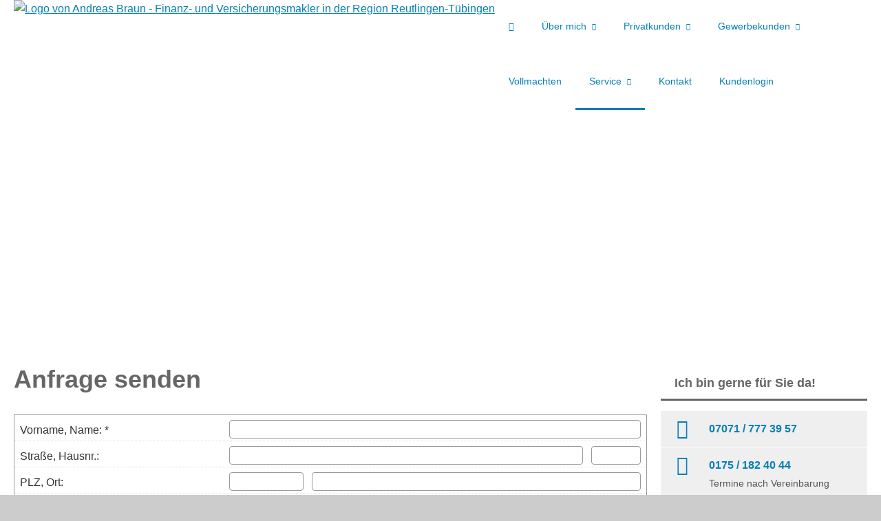

--- FILE ---
content_type: text/html; charset=utf-8
request_url: https://www.andreas-braun.info/anfrage_senden.html
body_size: 9323
content:
<!DOCTYPE html>
<html lang="de" itemscope itemtype="https://schema.org/WebPage">
<head>
<meta http-equiv="Content-Type" content="text/html; charset=utf-8" />
<title>Andreas Braun - Finanz- und Versicherungsmakler in der Region Reutlingen-Tübingen - Anfrage senden</title>

<meta name="description" content="Andreas Braun - Finanz- und Versicherungsmakler in der Region Reutlingen-Tübingen">
<meta name="referrer" content="strict-origin-when-cross-origin"><meta name="viewport" content="width=device-width, initial-scale=1 maximum-scale=1">
<meta name="generator" content="cm Homepage-Baukasten">
<!--[if IE]><meta http-equiv="X-UA-Compatible" content="IE=edge" /><![endif]-->
<link href="https://cdn.digidor.de/content/minified.css.php?user=10864&landingpage=0&data=[base64]" rel="stylesheet" type="text/css" media="all"><link href="https://cdn.digidor.de/content/minified.css.php?user=10864&landingpage=0&data=[base64]%3D%3D" rel="stylesheet" type="text/css" media="all"><link rel="canonical" href="https://www.andreas-braun.info/anfrage_senden.html"><meta property="og:url" content="https://www.andreas-braun.info/anfrage_senden.html"><meta property="og:locale" content="de_DE"><meta property="og:type" content="website"><meta itemprop="name" content="Andreas Braun - Finanz- und Versicherungsmakler e&period;K&period; &ndash; Andreas Braun"><meta property="og:title" content="Andreas Braun - Finanz- und Versicherungsmakler in der Region Reutlingen-Tübingen - Anfrage senden"><meta property="og:description" content="Andreas Braun - Finanz- und Versicherungsmakler in der Region Reutlingen-Tübingen"><meta property="og:image" content="https://content.digidor.de/content/images/facebook-standard.jpg"><meta property="og:image:width" content="600"><meta property="og:image:height" content="315"><link rel="icon" href="https://cdn.digidor.de/storage/6b64ecb8bb/favicon.png" sizes="48x48" type="image/png"><link rel="apple-touch-icon" href="https://cdn.digidor.de/storage/6b64ecb8bb/apple-touch-icon.png">
<script data-ehcookieblocker-obligatory>
var googleMapsArray = [];
	var dontPlaceSubmenu = 1;

</script>
<script src="https://cdn.digidor.de/content/js/minified.js.php?user=10864&landingpage=0&data=[base64]%3D%3D" charset="UTF-8" data-ehcookieblocker-obligatory></script><script src="https://cdn.digidor.de/content/js/minified.js.php?user=10864&landingpage=0&data=W3sidCI6MSwiaSI6MjQsInAiOltdLCJjIjoiNzM4ZjcyYTEifV0%3D" charset="UTF-8" data-ehcookieblocker-obligatory></script>
<!--USER:10864--></head>

<body class=" designtemplate178 motif-1 show_logo resp page-323129 mainparent-page-320501 parent-page-320501 first_element_designstage ">
<div class="bt_skip_to_contentcontainer" style="position: fixed; top: -1000px;"><a href="#contentcontainer" class="submitbutton">direkt zum Seiteninhalt</a></div><div id="centercontainer" class="  ce_sidebar "><div id="pagewrap"><!--NEW_SIDEBAR_placeholder--><div id="pagecontainer"><div class="element_wrapper wrap_header"><div id="menutoggle"></div><div class="element_wrapper wrap_menu"><nav class="new_menu"><ul role="menubar" id="menu" class="menutype4 responsive_dontslide"><li role="none" class="menuitem firstitem" id="page-320497"><a role="menuitem" id="page-320497-link" aria-label="Home" href="index.html"><span class="only_icon"><span class="icon-home"></span></span></a><span class="submenutoggle"></span></li><li role="none" class="menuitem" id="page-320498"><a role="menuitem" id="page-320498-link" aria-label="Über mich" href="ueber_uns.html" onclick="return false">Über mich</a><span class="submenutoggle"></span><ul role="menu" aria-labelledby="page-320498-link"><li role="none" class="menusubitem firstitem" id="page-323124"><a role="menuitem" id="page-323124-link" aria-label="Über mich" href="ueber_mich_versicherungsmakler-reutlingen-tuebingen.html">Über mich</a><span class="submenutoggle"></span></li><li role="none" class="menusubitem" id="page-323125"><a role="menuitem" id="page-323125-link" aria-label="Meine Partner" href="meine_partner.html">Meine Partner</a><span class="submenutoggle"></span></li><li role="none" class="menusubitem" id="page-326961"><a role="menuitem" id="page-326961-link" aria-label="Sponsoring" href="sponsoring.html">Sponsoring</a><span class="submenutoggle"></span></li><li role="none" class="menusubitem" id="page-931667"><a role="menuitem" id="page-931667-link" aria-label="Soziales" href="soziales.html">Soziales</a><span class="submenutoggle"></span></li><li role="none" class="menusubitem lastitem" id="page-320506"><a role="menuitem" id="page-320506-link" aria-label="Bewertungen" href="das-sagen-unsere-kunden.html">Bewertungen</a><span class="submenutoggle"></span></li></ul></li><li role="none" class="menuitem" id="page-320499"><a role="menuitem" id="page-320499-link" aria-label="Privatkunden" href="privat.html" onclick="return false">Privatkunden</a><span class="submenutoggle"></span><ul role="menu" aria-labelledby="page-320499-link"><li role="none" class="menusubitem firstitem" id="page-320507"><a role="menuitem" id="page-320507-link" aria-label="Absicherungsbedarf ermitteln" href="absicherungsbedarf_ermitteln.html">Absicherungsbedarf ermitteln</a><span class="submenutoggle"></span></li><li role="none" class="menusubitem" id="page-320514"><a role="menuitem" id="page-320514-link" aria-label="Haus & Recht" href="heim_recht_haftung.html" onclick="return false">Haus & Recht</a><span class="submenutoggle"></span><ul role="menu" aria-labelledby="page-320514-link"><li role="none" class="menusubitem firstitem" id="page-320564"><a role="menuitem" id="page-320564-link" aria-label="Hausratversicherung" href="hausratversicherung.html">Hausratversicherung</a><span class="submenutoggle"></span></li><li role="none" class="menusubitem" id="page-320565"><a role="menuitem" id="page-320565-link" aria-label="Glasversicherung" href="glasversicherung.html">Glasversicherung</a><span class="submenutoggle"></span></li><li role="none" class="menusubitem" id="page-320566"><a role="menuitem" id="page-320566-link" aria-label="Gebäudeversicherung" href="gebaeudeversicherung.html">Gebäudeversicherung</a><span class="submenutoggle"></span></li><li role="none" class="menusubitem" id="page-320561"><a role="menuitem" id="page-320561-link" aria-label="Feuerrohbauversicherung" href="feuerrohbauversicherung.html">Feuerrohbauversicherung</a><span class="submenutoggle"></span></li><li role="none" class="menusubitem" id="page-320562"><a role="menuitem" id="page-320562-link" aria-label="Feuerversicherung" href="feuerversicherung.html">Feuerversicherung</a><span class="submenutoggle"></span></li><li role="none" class="menusubitem" id="page-320558"><a role="menuitem" id="page-320558-link" aria-label="Bauleistungsversicherung" href="bauleistungsversicherung.html">Bauleistungsversicherung</a><span class="submenutoggle"></span></li><li role="none" class="menusubitem" id="page-320563"><a role="menuitem" id="page-320563-link" aria-label="Rechtsschutzversicherung" href="rechtsschutzversicherung.html">Rechtsschutzversicherung</a><span class="submenutoggle"></span></li><li role="none" class="menusubitem" id="page-320568"><a role="menuitem" id="page-320568-link" aria-label="Kautionsversicherung" href="kautionsversicherung.html">Kautionsversicherung</a><span class="submenutoggle"></span></li><li role="none" class="menusubitem" id="page-320569"><a role="menuitem" id="page-320569-link" aria-label="Bootsversicherungen" href="bootsversicherungen.html">Bootsversicherungen</a><span class="submenutoggle"></span></li><li role="none" class="menusubitem" id="page-320571"><a role="menuitem" id="page-320571-link" aria-label="Photovoltaikversicherung" href="photovoltaikversicherung.html">Photovoltaikversicherung</a><span class="submenutoggle"></span></li><li role="none" class="menusubitem" id="page-320572"><a role="menuitem" id="page-320572-link" aria-label="Reiseversicherung" href="reiseversicherung.html">Reiseversicherung</a><span class="submenutoggle"></span></li><li role="none" class="menusubitem" id="page-320573"><a role="menuitem" id="page-320573-link" aria-label="Au Pair-Versicherung" href="au-pair-versicherung.html">Au Pair-Versicherung</a><span class="submenutoggle"></span></li><li role="none" class="menusubitem lastitem" id="page-320574"><a role="menuitem" id="page-320574-link" aria-label="Handy-/Smartphoneversicherung" href="handy-smartphoneversicherung.html">Handy-/Smartphoneversicherung</a><span class="submenutoggle"></span></li></ul></li><li role="none" class="menusubitem" id="page-325171"><a role="menuitem" id="page-325171-link" aria-label="Haftpflicht" href="haftpflicht-325171.html" onclick="return false">Haftpflicht</a><span class="submenutoggle"></span><ul role="menu" aria-labelledby="page-325171-link"><li role="none" class="menusubitem firstitem" id="page-320556"><a role="menuitem" id="page-320556-link" aria-label="Privathaftpflichtversicherung" href="privathaftpflichtversicherung.html">Privathaftpflichtversicherung</a><span class="submenutoggle"></span></li><li role="none" class="menusubitem" id="page-320557"><a role="menuitem" id="page-320557-link" aria-label="Bauherrenhaftpflicht" href="bauherrenhaftpflicht.html">Bauherrenhaftpflicht</a><span class="submenutoggle"></span></li><li role="none" class="menusubitem" id="page-320559"><a role="menuitem" id="page-320559-link" aria-label="Jagdhaftpflicht" href="jagdhaftpflicht.html">Jagdhaftpflicht</a><span class="submenutoggle"></span></li><li role="none" class="menusubitem" id="page-320560"><a role="menuitem" id="page-320560-link" aria-label="Lehrerhaftpflicht" href="lehrerhaftpflicht.html">Lehrerhaftpflicht</a><span class="submenutoggle"></span></li><li role="none" class="menusubitem" id="page-320567"><a role="menuitem" id="page-320567-link" aria-label="Haus- und Grund-Haftpflicht" href="haus-und_grund-haftpflicht.html">Haus- und Grund-Haftpflicht</a><span class="submenutoggle"></span></li><li role="none" class="menusubitem lastitem" id="page-320570"><a role="menuitem" id="page-320570-link" aria-label="Gewässerschadenhaftpflicht" href="gewaesserschadenhaftpflicht.html">Gewässerschadenhaftpflicht</a><span class="submenutoggle"></span></li></ul></li><li role="none" class="menusubitem" id="page-320512"><a role="menuitem" id="page-320512-link" aria-label="Kfz-Versicherung" href="kfzversicherung.html" onclick="return false">Kfz-Versicherung</a><span class="submenutoggle"></span><ul role="menu" aria-labelledby="page-320512-link"><li role="none" class="menusubitem firstitem" id="page-320546"><a role="menuitem" id="page-320546-link" aria-label="Autoversicherung" href="autoversicherung.html">Autoversicherung</a><span class="submenutoggle"></span></li><li role="none" class="menusubitem" id="page-320547"><a role="menuitem" id="page-320547-link" aria-label="Motorradversicherung" href="motorradversicherung.html">Motorradversicherung</a><span class="submenutoggle"></span></li><li role="none" class="menusubitem" id="page-320548"><a role="menuitem" id="page-320548-link" aria-label="Anhängerversicherung" href="anhaengerversicherung.html">Anhängerversicherung</a><span class="submenutoggle"></span></li><li role="none" class="menusubitem" id="page-320549"><a role="menuitem" id="page-320549-link" aria-label="Mopedversicherung" href="mopedversicherung.html">Mopedversicherung</a><span class="submenutoggle"></span></li><li role="none" class="menusubitem" id="page-320550"><a role="menuitem" id="page-320550-link" aria-label="Wohnmobilversicherung" href="wohnmobilversicherung.html">Wohnmobilversicherung</a><span class="submenutoggle"></span></li><li role="none" class="menusubitem lastitem" id="page-320551"><a role="menuitem" id="page-320551-link" aria-label="Wohnwagenversicherung" href="wohnwagenversicherung.html">Wohnwagenversicherung</a><span class="submenutoggle"></span></li></ul></li><li role="none" class="menusubitem" id="page-320513"><a role="menuitem" id="page-320513-link" aria-label="Tierversicherungen" href="tierversicherungen.html" onclick="return false">Tierversicherungen</a><span class="submenutoggle"></span><ul role="menu" aria-labelledby="page-320513-link"><li role="none" class="menusubitem firstitem" id="page-320552"><a role="menuitem" id="page-320552-link" aria-label="Tierhalterhaftpflicht" href="tierhalterhaftpflicht.html">Tierhalterhaftpflicht</a><span class="submenutoggle"></span></li><li role="none" class="menusubitem" id="page-320553"><a role="menuitem" id="page-320553-link" aria-label="Hundehalterhaftpflicht" href="hundehalterhaftpflicht.html">Hundehalterhaftpflicht</a><span class="submenutoggle"></span></li><li role="none" class="menusubitem" id="page-320554"><a role="menuitem" id="page-320554-link" aria-label="Pferdehalterhaftpflicht" href="pferdehalterhaftpflicht.html">Pferdehalterhaftpflicht</a><span class="submenutoggle"></span></li><li role="none" class="menusubitem lastitem" id="page-320555"><a role="menuitem" id="page-320555-link" aria-label="Tier-OP-Versicherung" href="tier-op-versicherung.html">Tier-OP-Versicherung</a><span class="submenutoggle"></span></li></ul></li><li role="none" class="menusubitem" id="page-320508"><a role="menuitem" id="page-320508-link" aria-label="Krankenversicherung" href="krankenversicherung.html" onclick="return false">Krankenversicherung</a><span class="submenutoggle"></span><ul role="menu" aria-labelledby="page-320508-link"><li role="none" class="menusubitem firstitem" id="page-320517"><a role="menuitem" id="page-320517-link" aria-label="Private Krankenversicherung" href="private_krankenversicherung.html">Private Krankenversicherung</a><span class="submenutoggle"></span></li><li role="none" class="menusubitem" id="page-320518"><a role="menuitem" id="page-320518-link" aria-label="Krankenzusatzversicherung" href="krankenzusatzversicherung.html">Krankenzusatzversicherung</a><span class="submenutoggle"></span></li><li role="none" class="menusubitem" id="page-320519"><a role="menuitem" id="page-320519-link" aria-label="Gesetzliche Krankenversicherung" href="gesetzliche_krankenversicherung.html">Gesetzliche Krankenversicherung</a><span class="submenutoggle"></span></li><li role="none" class="menusubitem" id="page-320520"><a role="menuitem" id="page-320520-link" aria-label="Zahnzusatzversicherung" href="zahnzusatzversicherung.html">Zahnzusatzversicherung</a><span class="submenutoggle"></span></li><li role="none" class="menusubitem" id="page-320521"><a role="menuitem" id="page-320521-link" aria-label="Auslandskrankenversicherung" href="auslandskrankenversicherung.html">Auslandskrankenversicherung</a><span class="submenutoggle"></span></li><li role="none" class="menusubitem" id="page-320522"><a role="menuitem" id="page-320522-link" aria-label="Dauer-Reisekrankenversicherung" href="dauerreisekrankenversicherung.html">Dauer-Reisekrankenversicherung</a><span class="submenutoggle"></span></li><li role="none" class="menusubitem" id="page-320523"><a role="menuitem" id="page-320523-link" aria-label="Krankenhaustagegeld" href="krankenhaustagegeld.html">Krankenhaustagegeld</a><span class="submenutoggle"></span></li><li role="none" class="menusubitem lastitem" id="page-320524"><a role="menuitem" id="page-320524-link" aria-label="Krankentagegeld" href="krankentagegeld.html">Krankentagegeld</a><span class="submenutoggle"></span></li></ul></li><li role="none" class="menusubitem" id="page-320509"><a role="menuitem" id="page-320509-link" aria-label="Pflegeversicherung" href="pflegeversicherung.html">Pflegeversicherung</a><span class="submenutoggle"></span><ul role="menu" aria-labelledby="page-320509-link"><li role="none" class="menusubitem firstitem" id="page-320525"><a role="menuitem" id="page-320525-link" aria-label="Pflegekostenversicherung" href="pflegekostenversicherung.html">Pflegekostenversicherung</a><span class="submenutoggle"></span></li><li role="none" class="menusubitem" id="page-320526"><a role="menuitem" id="page-320526-link" aria-label="Pflegerente" href="pflegerente.html">Pflegerente</a><span class="submenutoggle"></span></li><li role="none" class="menusubitem" id="page-320527"><a role="menuitem" id="page-320527-link" aria-label="Pflegetagegeldversicherung" href="pflegetagegeldversicherung.html">Pflegetagegeldversicherung</a><span class="submenutoggle"></span></li><li role="none" class="menusubitem lastitem" id="page-320528"><a role="menuitem" id="page-320528-link" aria-label="Geförderte Pflegetagegeldversicherung" href="gefoerderte_pflegetagegeldversicherung.html">Geförderte Pflegetagegeldversicherung</a><span class="submenutoggle"></span></li></ul></li><li role="none" class="menusubitem" id="page-320511"><a role="menuitem" id="page-320511-link" aria-label="Rente & Leben" href="rente_leben.html" onclick="return false">Rente & Leben</a><span class="submenutoggle"></span><ul role="menu" aria-labelledby="page-320511-link"><li role="none" class="menusubitem firstitem" id="page-320534"><a role="menuitem" id="page-320534-link" aria-label="Ausbildungsversicherung" href="ausbildungsversicherung.html">Ausbildungsversicherung</a><span class="submenutoggle"></span></li><li role="none" class="menusubitem" id="page-320535"><a role="menuitem" id="page-320535-link" aria-label="Britische Lebensversicherung" href="britische_lebensversicherung.html">Britische Lebensversicherung</a><span class="submenutoggle"></span></li><li role="none" class="menusubitem" id="page-320536"><a role="menuitem" id="page-320536-link" aria-label="Fondsgeb. Rentenversicherung" href="fondsgeb_rentenversicherung.html">Fondsgeb. Rentenversicherung</a><span class="submenutoggle"></span></li><li role="none" class="menusubitem" id="page-320537"><a role="menuitem" id="page-320537-link" aria-label="Riester-Rente" href="riesterrente.html">Riester-Rente</a><span class="submenutoggle"></span></li><li role="none" class="menusubitem" id="page-320538"><a role="menuitem" id="page-320538-link" aria-label="Rürup-Rente" href="ruerup-rente.html">Rürup-Rente</a><span class="submenutoggle"></span></li><li role="none" class="menusubitem" id="page-320539"><a role="menuitem" id="page-320539-link" aria-label="Rentenversicherung" href="rentenversicherung.html">Rentenversicherung</a><span class="submenutoggle"></span></li><li role="none" class="menusubitem" id="page-320540"><a role="menuitem" id="page-320540-link" aria-label="Betriebl. Altersvorsorge" href="betriebl_altersvorsorge.html">Betriebl. Altersvorsorge</a><span class="submenutoggle"></span></li><li role="none" class="menusubitem" id="page-320541"><a role="menuitem" id="page-320541-link" aria-label="Kapitallebensversicherung" href="kapitallebensversicherung.html">Kapitallebensversicherung</a><span class="submenutoggle"></span></li><li role="none" class="menusubitem" id="page-320542"><a role="menuitem" id="page-320542-link" aria-label="Rente gegen Einmalzahlung" href="rente_gegen_einmalzahlung.html">Rente gegen Einmalzahlung</a><span class="submenutoggle"></span></li><li role="none" class="menusubitem" id="page-320543"><a role="menuitem" id="page-320543-link" aria-label="Risikolebensversicherung" href="risikolebensversicherung.html">Risikolebensversicherung</a><span class="submenutoggle"></span></li><li role="none" class="menusubitem" id="page-320544"><a role="menuitem" id="page-320544-link" aria-label="Sterbegeld" href="sterbegeld.html">Sterbegeld</a><span class="submenutoggle"></span></li><li role="none" class="menusubitem lastitem" id="page-320545"><a role="menuitem" id="page-320545-link" aria-label="Zweitmarkt Lebensversicherung" href="zweitmarkt_lebensversicherung.html">Zweitmarkt Lebensversicherung</a><span class="submenutoggle"></span></li></ul></li><li role="none" class="menusubitem" id="page-320510"><a role="menuitem" id="page-320510-link" aria-label="Berufsunfähigkeit & Unfall" href="berufsunfaehigkeit_unfall.html" onclick="return false">Berufsunfähigkeit & Unfall</a><span class="submenutoggle"></span><ul role="menu" aria-labelledby="page-320510-link"><li role="none" class="menusubitem firstitem" id="page-320529"><a role="menuitem" id="page-320529-link" aria-label="Berufsunfähigkeitsversicherung" href="berufsunfaehigkeitsversicherung.html">Berufsunfähigkeitsversicherung</a><span class="submenutoggle"></span></li><li role="none" class="menusubitem" id="page-320530"><a role="menuitem" id="page-320530-link" aria-label="Einkommensversicherung" href="einkommensversicherung.html">Einkommensversicherung</a><span class="submenutoggle"></span></li><li role="none" class="menusubitem" id="page-320531"><a role="menuitem" id="page-320531-link" aria-label="Grundfähigkeitsversicherung" href="grundfaehigkeitsversicherung.html">Grundfähigkeitsversicherung</a><span class="submenutoggle"></span></li><li role="none" class="menusubitem" id="page-320532"><a role="menuitem" id="page-320532-link" aria-label="Schwere Krankheiten" href="schwere_krankheiten.html">Schwere Krankheiten</a><span class="submenutoggle"></span></li><li role="none" class="menusubitem lastitem" id="page-320533"><a role="menuitem" id="page-320533-link" aria-label="Unfallversicherung" href="unfallversicherung.html">Unfallversicherung</a><span class="submenutoggle"></span></li></ul></li><li role="none" class="menusubitem" id="page-359709"><a role="menuitem" id="page-359709-link" aria-label="Sonstige Versicherungen" href="sonstige_versicherungen-359709.html" onclick="return false">Sonstige Versicherungen</a><span class="submenutoggle"></span><ul role="menu" aria-labelledby="page-359709-link"><li role="none" class="menusubitem firstitem" id="page-359851"><a role="menuitem" id="page-359851-link" aria-label="Übersicht" href="uebersicht-359851.html">Übersicht</a><span class="submenutoggle"></span></li><li role="none" class="menusubitem" id="page-359793"><a role="menuitem" id="page-359793-link" aria-label="Smartphone-/Tabletversicherung" href="smartphonetabletversicherung-359793.html">Smartphone-/Tabletversicherung</a><span class="submenutoggle"></span></li><li role="none" class="menusubitem" id="page-359794"><a role="menuitem" id="page-359794-link" aria-label="Mietkautionsversicherung" href="mietkautionsversicherung-359794.html">Mietkautionsversicherung</a><span class="submenutoggle"></span></li><li role="none" class="menusubitem" id="page-359795"><a role="menuitem" id="page-359795-link" aria-label="E-Bike-/Pedelec-Versicherung" href="ebikepedelecversicherung-359795.html">E-Bike-/Pedelec-Versicherung</a><span class="submenutoggle"></span></li><li role="none" class="menusubitem lastitem" id="page-359796"><a role="menuitem" id="page-359796-link" aria-label="Fahrradversicherung" href="fahrradversicherung-359796.html">Fahrradversicherung</a><span class="submenutoggle"></span></li></ul></li><li role="none" class="menusubitem lastitem" id="page-320515"><a role="menuitem" id="page-320515-link" aria-label="Finanzierung & Kredite" href="finanzierung_kredite.html" onclick="return false">Finanzierung & Kredite</a><span class="submenutoggle"></span><ul role="menu" aria-labelledby="page-320515-link"><li role="none" class="menusubitem firstitem" id="page-320596"><a role="menuitem" id="page-320596-link" aria-label="Autokredit" href="autokredit.html">Autokredit</a><span class="submenutoggle"></span></li><li role="none" class="menusubitem" id="page-320600"><a role="menuitem" id="page-320600-link" aria-label="Ratenkredit" href="ratenkredit.html">Ratenkredit</a><span class="submenutoggle"></span></li><li role="none" class="menusubitem lastitem" id="page-320598"><a role="menuitem" id="page-320598-link" aria-label="Baufinanzierung" href="baufinanzierung.html">Baufinanzierung</a><span class="submenutoggle"></span></li></ul></li></ul></li><li role="none" class="menuitem" id="page-320500"><a role="menuitem" id="page-320500-link" aria-label="Gewerbekunden" href="gewerbe.html" onclick="return false">Gewerbekunden</a><span class="submenutoggle"></span><ul role="menu" aria-labelledby="page-320500-link"><li role="none" class="menusubitem firstitem" id="page-320575"><a role="menuitem" id="page-320575-link" aria-label="Sachversicherungen" href="sachversicherungen.html" onclick="return false">Sachversicherungen</a><span class="submenutoggle"></span><ul role="menu" aria-labelledby="page-320575-link"><li role="none" class="menusubitem firstitem" id="page-320578"><a role="menuitem" id="page-320578-link" aria-label="Gewerbe-Rechtsschutz" href="gewerbe-rechtsschutz.html">Gewerbe-Rechtsschutz</a><span class="submenutoggle"></span></li><li role="none" class="menusubitem" id="page-320579"><a role="menuitem" id="page-320579-link" aria-label="Betriebs-Inhaltsversicherung" href="betriebs-inhaltsversicherung.html">Betriebs-Inhaltsversicherung</a><span class="submenutoggle"></span></li><li role="none" class="menusubitem" id="page-320580"><a role="menuitem" id="page-320580-link" aria-label="Betriebshaftpflichtversicherung" href="betriebshaftpflichtversicherung.html">Betriebshaftpflichtversicherung</a><span class="submenutoggle"></span></li><li role="none" class="menusubitem" id="page-320581"><a role="menuitem" id="page-320581-link" aria-label="Anhängerversicherung" href="anhaenger-versicherung.html">Anhängerversicherung</a><span class="submenutoggle"></span></li><li role="none" class="menusubitem" id="page-320582"><a role="menuitem" id="page-320582-link" aria-label="Betriebliche Gruppenunfallversicherung" href="betriebliche_gruppenunfallversicherung.html">Betriebliche Gruppenunfallversicherung</a><span class="submenutoggle"></span></li><li role="none" class="menusubitem" id="page-320583"><a role="menuitem" id="page-320583-link" aria-label="Betriebsausfallversicherung" href="betriebsausfallversicherung.html">Betriebsausfallversicherung</a><span class="submenutoggle"></span></li><li role="none" class="menusubitem" id="page-320584"><a role="menuitem" id="page-320584-link" aria-label="Biogas" href="biogas.html">Biogas</a><span class="submenutoggle"></span></li><li role="none" class="menusubitem" id="page-320585"><a role="menuitem" id="page-320585-link" aria-label="D&O-Versicherung" href="d_o-versicherung.html">D&O-Versicherung</a><span class="submenutoggle"></span></li><li role="none" class="menusubitem" id="page-320586"><a role="menuitem" id="page-320586-link" aria-label="Elektronikversicherung" href="elektronikversicherung.html">Elektronikversicherung</a><span class="submenutoggle"></span></li><li role="none" class="menusubitem" id="page-320587"><a role="menuitem" id="page-320587-link" aria-label="Gebäudeversicherung" href="gewerbl_gebaeudeversicherung.html">Gebäudeversicherung</a><span class="submenutoggle"></span></li><li role="none" class="menusubitem" id="page-320588"><a role="menuitem" id="page-320588-link" aria-label="Gewerbeversicherung" href="gewerbeversicherung.html">Gewerbeversicherung</a><span class="submenutoggle"></span></li><li role="none" class="menusubitem" id="page-320589"><a role="menuitem" id="page-320589-link" aria-label="Kautionsversicherung" href="kautions-versicherung.html">Kautionsversicherung</a><span class="submenutoggle"></span></li><li role="none" class="menusubitem" id="page-320590"><a role="menuitem" id="page-320590-link" aria-label="Kfz-Flottenversicherung" href="kfz-flottenversicherung.html">Kfz-Flottenversicherung</a><span class="submenutoggle"></span></li><li role="none" class="menusubitem" id="page-320591"><a role="menuitem" id="page-320591-link" aria-label="Lkw-Versicherung" href="lkw-versicherung.html">Lkw-Versicherung</a><span class="submenutoggle"></span></li><li role="none" class="menusubitem" id="page-320592"><a role="menuitem" id="page-320592-link" aria-label="Maschinenversicherung" href="maschinenversicherung.html">Maschinenversicherung</a><span class="submenutoggle"></span></li><li role="none" class="menusubitem" id="page-320593"><a role="menuitem" id="page-320593-link" aria-label="Transport-Versicherung" href="transport-versicherung.html">Transport-Versicherung</a><span class="submenutoggle"></span></li><li role="none" class="menusubitem" id="page-320594"><a role="menuitem" id="page-320594-link" aria-label="Veranstaltungshaftpflicht" href="veranstaltungshaftpflicht.html">Veranstaltungshaftpflicht</a><span class="submenutoggle"></span></li><li role="none" class="menusubitem lastitem" id="page-320595"><a role="menuitem" id="page-320595-link" aria-label="Vermögensschaden-Haftpflicht" href="vermoegensschadenhaftpflicht.html">Vermögensschaden-Haftpflicht</a><span class="submenutoggle"></span></li></ul></li><li role="none" class="menusubitem" id="page-320576"><a role="menuitem" id="page-320576-link" aria-label="Betriebliche Altersversorgung" href="betriebliche_altersversorgung.html">Betriebliche Altersversorgung</a><span class="submenutoggle"></span></li><li role="none" class="menusubitem lastitem" id="page-320577"><a role="menuitem" id="page-320577-link" aria-label="Betriebliche Krankenversicherung" href="betriebliche_krankenversicherung.html">Betriebliche Krankenversicherung</a><span class="submenutoggle"></span></li></ul></li><li role="none" class="menuitem" id="page-323086"><a role="menuitem" id="page-323086-link" aria-label="Vollmachten" href="https://braun1.juradirekt.com/" target="_blank">Vollmachten</a><span class="submenutoggle"></span></li><li role="none" class="menuitem subactive" id="page-320501"><a role="menuitem" id="page-320501-link" aria-label="Service" href="service.html" onclick="return false">Service</a><span class="submenutoggle"></span><ul role="menu" aria-labelledby="page-320501-link"><li role="none" class="menusubitem firstitem" id="page-320503"><a role="menuitem" id="page-320503-link" aria-label="Schaden melden" href="schaden_melden.html">Schaden melden</a><span class="submenutoggle"></span></li><li role="none" class="menusubitem" id="page-320504"><a role="menuitem" id="page-320504-link" aria-label="Daten ändern" href="daten_aendern.html">Daten ändern</a><span class="submenutoggle"></span></li><li role="none" class="menusubitem" id="page-320505"><a role="menuitem" id="page-320505-link" aria-label="Termin vereinbaren" href="termin_vereinbaren.html">Termin vereinbaren</a><span class="submenutoggle"></span></li><li role="none" class="menusubitem" id="page-323128"><a role="menuitem" id="page-323128-link" aria-label="Rückrufwunsch" href="rueckrufwunsch.html">Rückrufwunsch</a><span class="submenutoggle"></span></li><li role="none" class="menusubitemactive" id="page-323129"><a role="menuitem" id="page-323129-link" aria-label="Anfrage senden" href="anfrage_senden.html">Anfrage senden</a><span class="submenutoggle"></span></li><li role="none" class="menusubitem lastitem" id="page-1269695"><a role="menuitem" id="page-1269695-link" aria-label="Erklärfilme" href="erklaerfilme.html">Erklärfilme</a><span class="submenutoggle"></span></li></ul></li><li role="none" class="menuitem" id="page-323127"><a role="menuitem" id="page-323127-link" aria-label="Kontakt" href="kontakt_versicherungsmakler-reutlingen-tuebingen.html">Kontakt</a><span class="submenutoggle"></span></li><li role="none" class="menuitem lastitem" id="page-563592"><a role="menuitem" id="page-563592-link" aria-label="Kundenlogin" href="https://www.a-fk.de/ksc/login?maklernr=72188" target="_blank">Kundenlogin</a><span class="submenutoggle"></span></li></ul></nav></div><header><div id="titleback"><div id="titlecontainer"><div class="sitetitle_img"><div class="indistyle logodrag_disabled" style="top: 0px; left: 271px; right: auto;" data-margin-stored="true" data-margin-left="271" data-margin-top="0" data-margin-left-percent="19" data-right-aligned="0"><a href="index.html"><img src="https://cdn.digidor.de/storage/6b64ecb8bb/logo.png?v=3820cd2c" alt="Logo von Andreas Braun - Finanz- und Versicherungsmakler in der Region Reutlingen-Tübingen"></a></div></div><div class="pagetitle">Anfrage senden</div></div></div></header></div><div id="contentcontainer" class=" cc_sidebar"><!--###maincontent### begin --><aside><div id="sidebar"><!--SIDEBAR_placeholder--><div class="sidebar_element hideatsmall"><div class="title"><span class="sidebar_title">Ich bin gerne für Sie da&excl;</span></div><div class="menuitem"><div class="sidebar_content"><div class="sidebar_iconline">
    <div class="iconmoon icon-phone"></div>
    <div class="text">
        <div class="main">07071 / 777 39 57</div>
</div>        
</div> 
<div class="sidebar_iconline">
    <div class="iconmoon icon-mobile2"></div>
    <div class="text">
        <div class="main">0175 / 182 40 44</div>
        <div class="sub">Termine nach Vereinbarung</div>
    </div>
</div>

<a href="anfrage_senden.html" class="sidebar_iconline">
    <div class="iconmoon icon-envelop"></div>
    <div class="text">
        <div class="main small">Kontaktformular</div>
        <div class="sub">Nutzen Sie das Formular um mit uns Kontakt aufzunehmen</div>
    </div>
</a>

<a href="termin_vereinbaren.html" class="sidebar_iconline">
    <div class="iconmoon icon-calendar"></div>
    <div class="text">
        <div class="main">Beratungstermin</div>
        <div class="sub">Hier können Sie direkt einen Beratungstermin vereinbaren</div>
    </div>
</a>

<a href="rueckrufwunsch.html" class="sidebar_iconline">
    <div class="iconmoon icon-phone-incoming"></div>
    <div class="text">
        <div class="main">Rückrufwunsch</div>
        <div class="sub">Gerne rufe ich Sie zum gewünschten Zeitpunkt zurück</div>
    </div>
</a>
<p></p><div class="socialmedia_profile_variable_container"><a class="socialmedia_profile_variable_fb" href="https://www.facebook.com/AndreasBraunFinanzundVersicherungsmakler/" target="_blank" title="Zum Facebook-Profil"><span class="title">Zum Facebook-Profil</span></a><a class="socialmedia_profile_variable_instagram" href="https://www.instagram.com/andreasbraun.info/" target="_blank" title="Zum Instagram-Profil"><span class="title">Zum Instagram-Profil</span></a><a class="socialmedia_profile_variable_xing" href="https://www.xing.com/profile/Andreas_Braun265/cv?sc_o=mxb_p" target="_blank" title="Zum XING-Profil"><span class="title">Zum XING-Profil</span></a><a class="socialmedia_profile_variable_email" href="mailto:?subject=Empfehlung%20von%20mir&body=Hallo%2C%0D%0A%0D%0Aich%20habe%20eine%20interessante%20Webseite%20zu%20Finanzthemen%20gefunden%3A%20%0D%0A%24%24Domain%24%24%2F%24%24Unterseite%24%24%0D%0A%0D%0A%0D%0AViele%20Gruesse" title="Per E-Mail empfehlen"><span class="title">Per E-Mail empfehlen</span></a></div></div></div></div><div class="sidebar_element hideatsmall"><div class="title"><span class="sidebar_title">Kundenlogin</span></div><div class="menuitem"><div class="sidebar_content"><p style="text-align: center;"><a href="https://www.a-fk.de/ksc/login?maklernr=72188" class="submitbutton" target="_blank">Zum Kundenportal</a></p></div></div></div><div class="sidebar_element hideatsmall"><div class="title"><span class="sidebar_title">Ihre Meinung ist mir wichtig!</span></div><div class="menuitem"><div class="sidebar_content"><p></p><div class="rating_seal"><div class="rating_summary" vocab="https://schema.org/" typeof="Product"><span class="company" property="name">Andreas Braun - Finanz- und Versicherungsmakler e&period;K&period; &ndash; Andreas Braun</span><span property="brand" typeof="Brand"></span><span property="mpn" typeof="Text"></span><span property="sku" typeof="Text"></span><span property="review" typeof="Review"><span property="author" typeof="Person"><span class="rating_author_name" property="name">Anonym</span></span></span><div class="rating_entry">Kundenbewertung<div class="rating_stars" title="5.0 Sterne" style="background-position: 0px -200px;"></div></div><div class="rating_text" property="aggregateRating" typeof="AggregateRating"><div class="text_stars"><span property="ratingValue">5</span> von <span property="bestRating">5</span> Sternen</div><div class="text_count"><span property="reviewCount">55</span> Bewertungen seit 2018</div></div></div></div>
<p style="text-align: center;"><a href="das-sagen-unsere-kunden.html#goto-627647" class="submitbutton">Bewerten Sie mich jetzt!</a></p></div></div></div><div class="sidebar_element hideatsmall"><div class="title"><span class="sidebar_title">Ihr digitaler Kundenordner</span></div><div class="menuitem"><div class="sidebar_content"><p><img style="display: block; margin-left: auto; margin-right: auto;" src="https://cdn.digidor.de/storage/6b64ecb8bb/images/financeapp.png" alt="" width="222" height="222"></p>
<p style="text-align: center;"><a href="https://apps.apple.com/de/app/financeapp/id1447124679" target="_blank" class="submitbutton" data-open-firstinfo-overlay=" ">iTunes App Store</a></p>
<p style="text-align: center;"><a href="https://play.google.com/store/apps/details?id=de.soscomp.mobilemscandroid.finance&hl=de" target="_blank" class="submitbutton">Google Play Store</a></p></div></div></div><div class="sidebar_element hideatsmall"><div class="title"><span class="sidebar_title">Bei mir sind Sie gut beraten</span></div><div class="menuitem"><div class="sidebar_content"><p><a href="https://cdn.digidor.de/storage/6b64ecb8bb/files/gut_beraten_Zertifikat_2023.pdf" target="_blank"><img style="margin: 0px auto; display: block;" src="https://cdn.digidor.de/storage/6b64ecb8bb/images/Zertifikat.png" alt="" width="200" height="283"></a></p></div></div></div></div><div class="after_sidebar_placeholder"></div></aside><div class="element_wrapper wrap_cmod wrap_designstage first  small mobile_small"><div id="cmod_631512" class="cmod cmod_designstage  small mobile_small first"><!--contentelement start--><div class="cmod_wrapper"><div class="designstage_type_image designstage_background_transition_fade with_light_text_shadow" id="designstage_element_5468"><div class="designstage_background"></div><div class="designstage_text center"><h2> </h2></div></div></div><hr><!--contentelement end--></div></div><div class="element_wrapper wrap_cmod wrap_form last "><div id="cmod_627663" class="cmod cmod_form "><!--contentelement start--><a id="form-627663"></a><h1>Anfrage senden</h1><div class="form_div"><div id="includeform_2" class="includeform">
			<form id="form_627663" name="form_2" method="post" class="checkform" novalidate="novalidate" action="anfrage_senden.html#form-627663">
				<input type="hidden" name="user" value="10864">
				<input type="hidden" name="page" value="323129">
				<input type="hidden" name="tracking_page_id" value="323129">
				<input type="hidden" name="form" value="2">
				<input type="hidden" name="title" value="Anfrage senden">
				<input type="hidden" name="form_element_id" value="627663">
				<input type="hidden" name="custom_mailtext_makler" value="">
				<input type="hidden" name="send" value="1">
				<input type="hidden" name="sendtimestamp" value="">
				<input type="hidden" name="calctype" value="">
				<input type="hidden" name="calcid" value="">
				<input type="hidden" name="catcher_origin_page" value="">
				<input type="hidden" name="homepage_or_landingpage" value="Homepage">
				<input type="hidden" name="specialpage" value="">
				<input type="hidden" name="homepage_url" value=""><div class="formtable"><div class="tablerow trcolor0"><div class="tabledata left_cell"><label for="formelement_627663_17">Vorname, Name: *</label></div><div class="tabledata right_cell"><input type="text" name="17-#-Vorname_Name" id="formelement_627663_17" autocomplete="off" value="" required="required" class="input_text"></div></div><div class="tablerow trcolor1"><div class="tabledata left_cell"><label for="formelement_627663_252_1">Straße, Hausnr.:</label></div><div class="tabledata right_cell"><input type="text" name="252-#-Straße" id="formelement_627663_252_1" autocomplete="address-line1" value="" class="input_street1" aria-label="Straße"><input type="text" name="252-#-Hausnr" id="formelement_627663_252_2" autocomplete="off" value="" maxlength="5" class="input_street2" aria-label="Hausnummer"></div></div><div class="tablerow trcolor0"><div class="tabledata left_cell"><label for="formelement_627663_253_1">PLZ, Ort:</label></div><div class="tabledata right_cell"><input type="text" inputmode="decimal" name="253-#-PLZ" id="formelement_627663_253_1" autocomplete="postal-code" value="" data-parsley-type="integer" data-parsley-error-message="Bitte geben Sie eine gültige Postleitzahl ein." minlength="4" maxlength="5" class="input_city1" aria-label="Postleitzahl"><input type="text" name="253-#-Ort" id="formelement_627663_253_2" autocomplete="address-level2" value="" class="input_city2" aria-label="Ort"></div></div><div class="tablerow trcolor1"><div class="tabledata left_cell"><label for="formelement_627663_19">Telefon:</label></div><div class="tabledata right_cell"><input type="text" inputmode="tel" name="19-#-Telefon" id="formelement_627663_19" autocomplete="tel" value="" data-parsley-error-message="Bitte geben Sie eine gültige Telefonummer ein." class="input_phone"></div></div><div class="tablerow trcolor0"><div class="tabledata left_cell"><label for="formelement_627663_20">E-Mail: *</label></div><div class="tabledata right_cell"><input type="email" inputmode="email" name="20-#-E_Mail" id="formelement_627663_20" autocomplete="email" value="" required="required" class="input_email" data-confirmation-to-customer-mail="true"></div></div><div class="tablerow trcolor1"><div class="tabledata left_cell">Sie sind:</div><div class="tabledata right_cell"><label><input type="radio" name="21-#-Sie_sind" value="Kunde" class="input_radio"> Kunde</label><br><label><input type="radio" name="21-#-Sie_sind" value="_Interessent" class="input_radio">  Interessent</label><br></div></div><div class="tablerow trcolor1"><div class="tabledata input_header" style="padding-top: 10px;"><input type="hidden" name="24-#-" value="###-###"><img src="https://cdn.digidor.de/content/images/pix.gif" height="5" width="5" alt="Placeholder" aria-hidden="true"></div></div><div class="tablerow trcolor0"><div class="tabledata full_cell"><label for="formelement_627663_22">Ihre Mitteilung</label><br><textarea name="22-#-Ihre_Mitteilung" id="formelement_627663_22" autocomplete="off" rows="5" class="input_tarea"></textarea></div></div><div class="tablerow trcolor1 dserow"><div class="tabledata full_cell" style="padding-top: 5px; padding-bottom: 5px;"><label><input type="checkbox" name="9999-#-Einwilligung" value="Ich_bin_einverstanden&comma;_dass_die_eingegebenen_Daten_zur_Bearbeitung_meines_Anliegens_verwendet_werden." class="input_check" required="required" data-parsley-error-message="Bitte stimmen Sie noch der Datenschutzerklärung zu." data-group="dse"> <strong>Ich bin einverstanden</strong>&comma; dass die eingegebenen Daten zur Bearbeitung meines Anliegens verwendet werden &lpar;weitere Informationen und Widerrufshinweise in der <a href="datenschutz-0-p11.html?onlycontent=1" target="dse" onclick="window.open&lpar;'', 'dse', 'width=500,height=300,scrollbars=yes, toolbar=no,status=no,resizable=no,menubar=no,location=no,directories=no'&rpar;">Datenschutzerklärung</a>&rpar;. *</label></div></div><div class="tablerow trcolor1"><div class="tabledata full_cell text_center"><input type="text" name="sinput" value="" class="sinput"><input type="text" name="sinputalt" value="" class="sinput"><div class="frc-captcha" data-sitekey="FCMSEQPNJOBC6VNE" data-lang="de" data-start="focus" data-puzzle-endpoint="https://eu-api.friendlycaptcha.eu/api/v1/puzzle"></div><button type="submit" class="submit">absenden</button><div class="sslinfo">Die Daten werden über eine sichere SSL-Verbindung übertragen.</div><div class="legend_required">* Pflichtfeld</div></div></div></div></form></div></div><hr><!--contentelement end--></div></div><!--###maincontent### end --><div class="contentcontainer_endclear"></div></div><aside><div id="sidebar_bottom"><div class="sidebar_element hideatsmall"><div class="title"><span class="sidebar_title">Ich bin gerne für Sie da&excl;</span></div><div class="menuitem"><div class="sidebar_content"><div class="sidebar_iconline">
    <div class="iconmoon icon-phone"></div>
    <div class="text">
        <div class="main">07071 / 777 39 57</div>
</div>        
</div> 
<div class="sidebar_iconline">
    <div class="iconmoon icon-mobile2"></div>
    <div class="text">
        <div class="main">0175 / 182 40 44</div>
        <div class="sub">Termine nach Vereinbarung</div>
    </div>
</div>

<a href="anfrage_senden.html" class="sidebar_iconline">
    <div class="iconmoon icon-envelop"></div>
    <div class="text">
        <div class="main small">Kontaktformular</div>
        <div class="sub">Nutzen Sie das Formular um mit uns Kontakt aufzunehmen</div>
    </div>
</a>

<a href="termin_vereinbaren.html" class="sidebar_iconline">
    <div class="iconmoon icon-calendar"></div>
    <div class="text">
        <div class="main">Beratungstermin</div>
        <div class="sub">Hier können Sie direkt einen Beratungstermin vereinbaren</div>
    </div>
</a>

<a href="rueckrufwunsch.html" class="sidebar_iconline">
    <div class="iconmoon icon-phone-incoming"></div>
    <div class="text">
        <div class="main">Rückrufwunsch</div>
        <div class="sub">Gerne rufe ich Sie zum gewünschten Zeitpunkt zurück</div>
    </div>
</a>
<p></p><div class="socialmedia_profile_variable_container"><a class="socialmedia_profile_variable_fb" href="https://www.facebook.com/AndreasBraunFinanzundVersicherungsmakler/" target="_blank" title="Zum Facebook-Profil"><span class="title">Zum Facebook-Profil</span></a><a class="socialmedia_profile_variable_instagram" href="https://www.instagram.com/andreasbraun.info/" target="_blank" title="Zum Instagram-Profil"><span class="title">Zum Instagram-Profil</span></a><a class="socialmedia_profile_variable_xing" href="https://www.xing.com/profile/Andreas_Braun265/cv?sc_o=mxb_p" target="_blank" title="Zum XING-Profil"><span class="title">Zum XING-Profil</span></a><a class="socialmedia_profile_variable_email" href="mailto:?subject=Empfehlung%20von%20mir&body=Hallo%2C%0D%0A%0D%0Aich%20habe%20eine%20interessante%20Webseite%20zu%20Finanzthemen%20gefunden%3A%20%0D%0A%24%24Domain%24%24%2F%24%24Unterseite%24%24%0D%0A%0D%0A%0D%0AViele%20Gruesse" title="Per E-Mail empfehlen"><span class="title">Per E-Mail empfehlen</span></a></div></div></div></div><div class="sidebar_element hideatsmall"><div class="title"><span class="sidebar_title">Kundenlogin</span></div><div class="menuitem"><div class="sidebar_content"><p style="text-align: center;"><a href="https://www.a-fk.de/ksc/login?maklernr=72188" class="submitbutton" target="_blank">Zum Kundenportal</a></p></div></div></div><div class="sidebar_element hideatsmall"><div class="title"><span class="sidebar_title">Ihre Meinung ist mir wichtig!</span></div><div class="menuitem"><div class="sidebar_content"><p></p><div class="rating_seal"><div class="rating_summary" vocab="https://schema.org/" typeof="Product"><span class="company" property="name">Andreas Braun - Finanz- und Versicherungsmakler e&period;K&period; &ndash; Andreas Braun</span><span property="brand" typeof="Brand"></span><span property="mpn" typeof="Text"></span><span property="sku" typeof="Text"></span><span property="review" typeof="Review"><span property="author" typeof="Person"><span class="rating_author_name" property="name">Anonym</span></span></span><div class="rating_entry">Kundenbewertung<div class="rating_stars" title="5.0 Sterne" style="background-position: 0px -200px;"></div></div><div class="rating_text" property="aggregateRating" typeof="AggregateRating"><div class="text_stars"><span property="ratingValue">5</span> von <span property="bestRating">5</span> Sternen</div><div class="text_count"><span property="reviewCount">55</span> Bewertungen seit 2018</div></div></div></div>
<p style="text-align: center;"><a href="das-sagen-unsere-kunden.html#goto-627647" class="submitbutton">Bewerten Sie mich jetzt!</a></p></div></div></div><div class="sidebar_element hideatsmall"><div class="title"><span class="sidebar_title">Ihr digitaler Kundenordner</span></div><div class="menuitem"><div class="sidebar_content"><p><img style="display: block; margin-left: auto; margin-right: auto;" src="https://cdn.digidor.de/storage/6b64ecb8bb/images/financeapp.png" alt="" width="222" height="222"></p>
<p style="text-align: center;"><a href="https://apps.apple.com/de/app/financeapp/id1447124679" target="_blank" class="submitbutton" data-open-firstinfo-overlay=" ">iTunes App Store</a></p>
<p style="text-align: center;"><a href="https://play.google.com/store/apps/details?id=de.soscomp.mobilemscandroid.finance&hl=de" target="_blank" class="submitbutton">Google Play Store</a></p></div></div></div><div class="sidebar_element hideatsmall"><div class="title"><span class="sidebar_title">Bei mir sind Sie gut beraten</span></div><div class="menuitem"><div class="sidebar_content"><p><a href="https://cdn.digidor.de/storage/6b64ecb8bb/files/gut_beraten_Zertifikat_2023.pdf" target="_blank"><img style="margin: 0px auto; display: block;" src="https://cdn.digidor.de/storage/6b64ecb8bb/images/Zertifikat.png" alt="" width="200" height="283"></a></p></div></div></div></div></aside><footer><div id="footercontainer"><div class="socialmedia_profile_footer_container"><a class="socialmedia_profile_bottom_fb" href="https://www.facebook.com/AndreasBraunFinanzundVersicherungsmakler/" target="_blank" title="Zum Facebook-Profil"><span class="title">Zum Facebook-Profil</span></a><a class="socialmedia_profile_bottom_instagram" href="https://www.instagram.com/andreasbraun.info/" target="_blank" title="Zum Instagram-Profil"><span class="title">Zum Instagram-Profil</span></a><a class="socialmedia_profile_bottom_xing" href="https://www.xing.com/profile/Andreas_Braun265/cv?sc_o=mxb_p" target="_blank" title="Zum XING-Profil"><span class="title">Zum XING-Profil</span></a><a class="socialmedia_profile_bottom_email" href="mailto:?subject=Empfehlung%20von%20mir&body=Hallo%2C%0D%0A%0D%0Aich%20habe%20eine%20interessante%20Webseite%20zu%20Finanzthemen%20gefunden%3A%20%0D%0Awww.andreas-braun.info/anfrage_senden.html%0D%0A%0D%0A%0D%0AViele%20Gruesse" title="Per E-Mail empfehlen"><span class="title">Per E-Mail empfehlen</span></a></div><a href="impressum-320502.html" class="footerlink imprint" data-footerlink="imprint">Impressum</a><span class="dot"> · </span><a href="datenschutz-0-p11.html" class="footerlink privacy" data-footerlink="privacy">Datenschutz</a><span class="dot"> · </span><a href="https://cdn.digidor.de/content/erstinformation-1d088664.pdf?v=1759397508" target="_blank" class="footerlink firstinfo" data-footerlink="firstinfo">Erstinformation</a><span class="dot"> · </span><a href="beschwerden-320502-p4.html" class="footerlink complaintmanagement" data-footerlink="complaintmanagement">Beschwerden</a><span class="dot"> · </span><a href="#" onclick="return digidor.cookieblocker.openCookieOverlay();" class="footerlink cookies" data-footerlink="cookies">Cookies</a>			
			<div id="cookie_warning_placeholder" class="cookie_warning_optin"></div>
			<div id="cookie_warning" class="cookie_warning_optin" data-cookieblocker-relevant-categories="other|maps|calc">
				<div class="cookie_warning_inner">
					<div class="cookie_warning_text">
						Diese Website verwendet Cookies. Einige Cookies sind f&uuml;r den Betrieb der Website unbedingt erforderlich. Andere Cookies sind optional und erweitern den Funktionsumfang. Sie k&ouml;nnen Ihre Einwilligung jederzeit widerrufen. N&auml;here Informationen finden Sie in der <a href="datenschutz-0-p11.html#dse_cookies" class="dselink">Datenschutzerkl&auml;rung</a>.					</div>
					
					<a href="#" role="button" onclick="digidor.cookieblocker.activateCookiesWithCategoryOrDependend( 'all' ); digidor.cookieblocker.storeCookiesWithCategoryAndValidity( 'all', 365 ); return digidor.cookieblocker.maybeRefreshAfterCookieChange();" class="bt_cookie_warning_optin">alle Cookies erlauben</a>
					<a href="#" role="button" onclick="digidor.cookieblocker.activateCookiesWithCategoryOrDependend( 'none' ); return digidor.cookieblocker.storeCookiesWithCategoryAndValidity( 'none', 1 );" class="bt_cookie_warning_obligatory">nur notwendige Cookies</a>
					<a href="#" role="button" onclick="return digidor.cookieblocker.openCookieOverlay();" class="bt_cookie_warning_options">weitere Einstellungen</a>
					
										
				</div>
			</div>
			
			</div></footer><div class="element_wrapper wrap_socialmedia profile_bottom"><div class="socialmedia_profile_bottom_container"><a class="socialmedia_profile_bottom_fb" href="https://www.facebook.com/AndreasBraunFinanzundVersicherungsmakler/" target="_blank" title="Zum Facebook-Profil"><span class="title">Zum Facebook-Profil</span></a><a class="socialmedia_profile_bottom_instagram" href="https://www.instagram.com/andreasbraun.info/" target="_blank" title="Zum Instagram-Profil"><span class="title">Zum Instagram-Profil</span></a><a class="socialmedia_profile_bottom_xing" href="https://www.xing.com/profile/Andreas_Braun265/cv?sc_o=mxb_p" target="_blank" title="Zum XING-Profil"><span class="title">Zum XING-Profil</span></a><a class="socialmedia_profile_bottom_email" href="mailto:?subject=Empfehlung%20von%20mir&body=Hallo%2C%0D%0A%0D%0Aich%20habe%20eine%20interessante%20Webseite%20zu%20Finanzthemen%20gefunden%3A%20%0D%0Awww.andreas-braun.info/anfrage_senden.html%0D%0A%0D%0A%0D%0AViele%20Gruesse" title="Per E-Mail empfehlen"><span class="title">Per E-Mail empfehlen</span></a></div></div></div><div class="use-bootstrap-v5" id="global_bootstrap_container"></div><div class="use-bootstrap-v5" id="modalContainer"></div></div></div><div id="tooltip"> </div><div class="overlay_white_480" id="overlay_480"><div class="contentWrap"></div></div><div class="overlay_white_480" id="overlay_480i"><div class="contentWrap"></div></div><div class="overlay_white_800" id="overlay_800"><div class="contentWrap"></div></div><div class="overlay_white_950" id="overlay_950"><div class="contentWrap"></div></div><div class="overlay_resize_800" id="overlay_resize_800"><div class="contentWrap"></div></div><div class="overlay_resize_950" id="overlay_resize_950"><div class="contentWrap"></div></div><div class="overlay_variable" id="overlay_variable"><div class="contentWrap"></div></div><div class="alert_mask" style="display: none;"><div class="alert_container" id="cmhp_alert"><div class="alert_content"></div><div class="alert_button"><a href="#" onclick="return hideAlert();" class="submitbutton">OK</a></div></div></div>
</body>
</html>

--- FILE ---
content_type: text/css
request_url: https://cdn.digidor.de/content/minified.css.php?user=10864&landingpage=0&data=W3sidCI6MiwiaSI6MzAsInAiOnsidXNlciI6MTA4NjQsImxhbmRpbmdwYWdlIjowLCJjb250ZW50X293bmVyX3VzZXIiOjEwODY0LCJlbGVtZW50X2lkIjo2MzE1MTIsInNhdmVfdGltZSI6MTYxNzExODY2NiwiY2FjaGluZ190aW1lIjoiIn0sImMiOiIwZTgxNzhhYSJ9XQ%3D%3D
body_size: 429
content:
@charset "UTF-8";#designstage_element_5468.with_bold_text_shadow div,#designstage_element_5468.with_bold_text_shadow a:not(.submitbutton,.bigsubmitbutton),#designstage_element_5468.with_bold_text_shadow a:not(.submitbutton,.bigsubmitbutton):hover,#designstage_element_5468.with_bold_text_shadow p,#designstage_element_5468.with_bold_text_shadow span:not(.mceNonEditable):not(a.submitbutton span):not(a.bigsubmitbutton span),#designstage_element_5468.with_bold_text_shadow h1,#designstage_element_5468.with_bold_text_shadow h2,#designstage_element_5468.with_bold_text_shadow h3,#designstage_element_5468.with_bold_text_shadow h4,#designstage_element_5468.with_bold_text_shadow h5,#designstage_element_5468.with_bold_text_shadow li,#designstage_element_5468.with_light_text_shadow div,#designstage_element_5468.with_light_text_shadow a:not(.submitbutton,.bigsubmitbutton),#designstage_element_5468.with_light_text_shadow a:not(.submitbutton,.bigsubmitbutton):hover,#designstage_element_5468.with_light_text_shadow p,#designstage_element_5468.with_light_text_shadow span:not(.mceNonEditable):not(a.submitbutton span):not(a.bigsubmitbutton span),#designstage_element_5468.with_light_text_shadow h1,#designstage_element_5468.with_light_text_shadow h2,#designstage_element_5468.with_light_text_shadow h3,#designstage_element_5468.with_light_text_shadow h4,#designstage_element_5468.with_light_text_shadow h5,#designstage_element_5468.with_light_text_shadow li{color:#fff}#designstage_element_5468 .designstage_milkyglass div,#designstage_element_5468 .designstage_milkyglass a:not(.submitbutton,.bigsubmitbutton),#designstage_element_5468 .designstage_milkyglass a:not(.submitbutton,.bigsubmitbutton):hover,#designstage_element_5468 .designstage_milkyglass p,#designstage_element_5468 .designstage_milkyglass span:not(.mceNonEditable):not(a.submitbutton span):not(a.bigsubmitbutton span),#designstage_element_5468 .designstage_milkyglass h1,#designstage_element_5468 .designstage_milkyglass h2,#designstage_element_5468 .designstage_milkyglass h3,#designstage_element_5468 .designstage_milkyglass h4,#designstage_element_5468 .designstage_milkyglass h5,#designstage_element_5468 .designstage_milkyglass li,#designstage_element_5468 .designstage_milkyglass li:before{color:#333}#designstage_element_5468 .rating_seal .rating_summary .rating_entry{color:#333}#designstage_element_5468 .rating_seal .rating_summary .rating_text *{color:#777!important}#designstage_element_5468 .designstage_background{background-position:center center}.modernizr-no-webp #designstage_element_5468 .designstage_background{background-image:url(images/designstage/47_2000.jpg?save_time=1519657016)}.modernizr-webp #designstage_element_5468 .designstage_background{background-image:url(images/designstage/47_2000.webp?save_time=1519657016)}@media only screen and (max-width:1500px) and (max-height:1000px){.modernizr-no-webp #designstage_element_5468 .designstage_background{background-image:url(images/designstage/47_1500.jpg?save_time=1519657016)}.modernizr-webp #designstage_element_5468 .designstage_background{background-image:url(images/designstage/47_1500.webp?save_time=1519657016)}}@media only screen and (max-width:1000px) and (max-height:667px){.modernizr-no-webp #designstage_element_5468 .designstage_background{background-image:url(images/designstage/47_1000.jpg?save_time=1519657016)}.modernizr-webp #designstage_element_5468 .designstage_background{background-image:url(images/designstage/47_1000.webp?save_time=1519657016)}}@media only screen and (max-width:500px) and (max-height:333px){.modernizr-no-webp #designstage_element_5468 .designstage_background{background-image:url(images/designstage/47_500.jpg?save_time=1519657016)}.modernizr-webp #designstage_element_5468 .designstage_background{background-image:url(images/designstage/47_500.webp?save_time=1519657016)}}